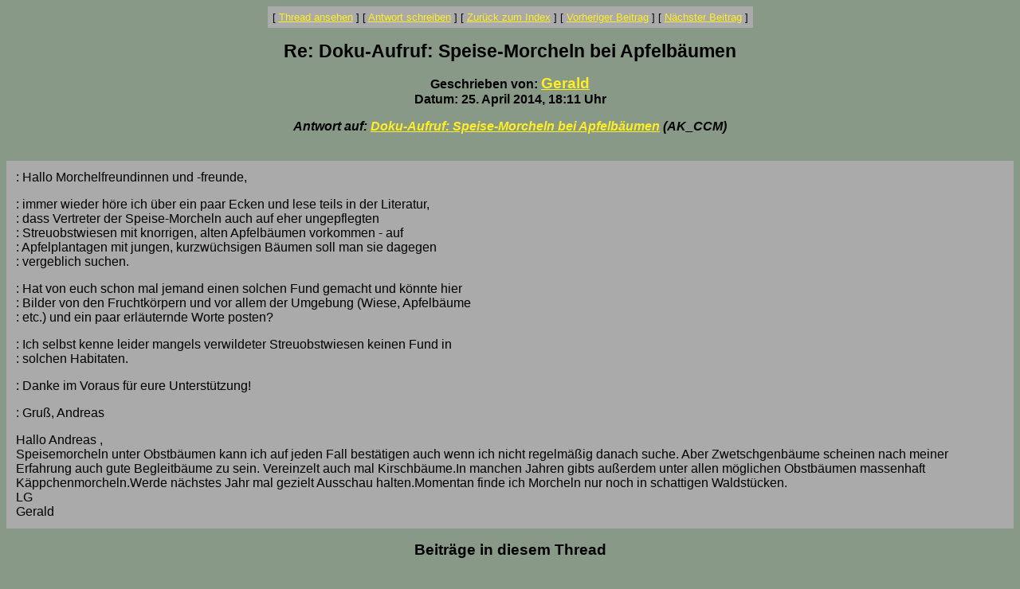

--- FILE ---
content_type: text/html
request_url: http://www.pilzepilze.de/cgi-bin/webbbs/pconfig.pl?noframes;read=242838
body_size: 1930
content:
<HTML><HEAD><TITLE>Re: Doku-Aufruf: Speise-Morcheln bei Apfelb�umen</TITLE>
</HEAD><BODY BGCOLOR="#889988" TEXT="#000000" LINK="#ffee22" VLINK="#770077"><FONT FACE="Arial,Helvetica">
<font face='Arial, Helvetica' size=3>
<CENTER><P><TABLE BORDER=0 CELLSPACING=0 CELLPADDING=6 BGCOLOR="#aaaaaa"><TR><TD ALIGN=CENTER><FONT FACE="Arial,Helvetica"><SMALL> <NOBR>[ <A HREF="#Responses">Thread ansehen</A> ]</NOBR>  <NOBR>[ <A HREF="/cgi-bin/webbbs/pconfig.pl?noframes;form=242838">Antwort schreiben</A> ]</NOBR>  <NOBR>[ <A HREF="/cgi-bin/webbbs/pconfig.pl?noframes;#242838">Zur&uuml;ck zum Index</A> ]</NOBR>  <NOBR>[ <A HREF="/cgi-bin/webbbs/pconfig.pl?noframes;read=242837">Vorheriger Beitrag</A> ]</NOBR>  <NOBR>[ <A HREF="/cgi-bin/webbbs/pconfig.pl?noframes;read=242839">N&auml;chster Beitrag</A> ]</NOBR>  </SMALL></FONT></TD></TR></TABLE></CENTER>
<P ALIGN=CENTER><BIG><BIG><STRONG>Re: Doku-Aufruf: Speise-Morcheln bei Apfelb�umen</STRONG></BIG></BIG>
<P ALIGN=CENTER><STRONG>Geschrieben von: <BIG><A HREF="/cgi-bin/webbbs/pconfig.pl?noframes;profile=gerald" TARGET="_blank">Gerald</A></BIG><BR>Datum: 25. April 2014, 18:11 Uhr
<P ALIGN=CENTER><EM>Antwort auf: <A HREF="/cgi-bin/webbbs/pconfig.pl?noframes;read=242814">Doku-Aufruf: Speise-Morcheln bei Apfelb�umen</A> (AK_CCM)</EM>
</STRONG><br><br><center><table border=0 bgcolor=aaaaaa cellpadding=10><tr><td><FONT COLOR="#000000" FACE="Arial,Helvetica">
<P>: Hallo Morchelfreundinnen und -freunde,
<P>: immer wieder h�re ich �ber ein paar Ecken und lese teils in der Literatur,
<BR>: dass Vertreter der Speise-Morcheln auch auf eher ungepflegten
<BR>: Streuobstwiesen mit knorrigen, alten Apfelb�umen vorkommen - auf
<BR>: Apfelplantagen mit jungen, kurzw�chsigen B�umen soll man sie dagegen
<BR>: vergeblich suchen.
<P>: Hat von euch schon mal jemand einen solchen Fund gemacht und k�nnte hier
<BR>: Bilder von den Fruchtk�rpern und vor allem der Umgebung (Wiese, Apfelb�ume
<BR>: etc.) und ein paar erl�uternde Worte posten?
<P>: Ich selbst kenne leider mangels verwildeter Streuobstwiesen keinen Fund in
<BR>: solchen Habitaten.
<P>: Danke im Voraus f�r eure Unterst�tzung!
<P>: Gru�, Andreas
<P>Hallo Andreas ,
<BR>Speisemorcheln unter Obstb�umen kann ich auf jeden Fall best�tigen auch wenn ich nicht regelm��ig danach suche. Aber Zwetschgenb�ume scheinen nach meiner Erfahrung auch gute Begleitb�ume zu sein. Vereinzelt auch mal Kirschb�ume.In manchen Jahren gibts au�erdem unter allen m�glichen Obstb�umen massenhaft K�ppchenmorcheln.Werde n�chstes Jahr mal gezielt Ausschau halten.Momentan finde ich Morcheln nur noch in schattigen Waldst�cken.
<BR>LG
<BR>Gerald
<BR>
</FONT></td></tr></table></center>
<P ALIGN=CENTER><BIG><STRONG><A NAME="Responses">Beitr&auml;ge in diesem Thread</A></STRONG></BIG>
<P><UL><LI><STRONG><A NAME=242814 HREF="/cgi-bin/webbbs/pconfig.pl?noframes;read=242814">Doku-Aufruf: Speise-Morcheln bei Apfelb�umen</A></STRONG> -- AK_CCM -- 24. April 2014, 11:16 Uhr
<UL>
<LI><STRONG><A NAME=242815 HREF="/cgi-bin/webbbs/pconfig.pl?noframes;read=242815">Re: Doku-Aufruf: Speise-Morcheln bei Apfelb�umen</A></STRONG> -- Der Juergen -- 24. April 2014, 14:04 Uhr
<UL>
<LI><STRONG><A NAME=242822 HREF="/cgi-bin/webbbs/pconfig.pl?noframes;read=242822">Re: Doku-Aufruf: Speise-Morcheln bei Apfelb�umen</A></STRONG> -- AK_CCM -- 25. April 2014, 09:08 Uhr
<UL>
</UL>
</UL>
<LI><STRONG><A NAME=242820 HREF="/cgi-bin/webbbs/pconfig.pl?noframes;read=242820">Re: Doku-Aufruf: Speise-Morcheln bei Apfelb�umen</A></STRONG> -- manfred -- 25. April 2014, 01:15 Uhr
<UL>
<LI><STRONG><A NAME=242823 HREF="/cgi-bin/webbbs/pconfig.pl?noframes;read=242823">Re: Doku-Aufruf: Speise-Morcheln bei Apfelb�umen</A></STRONG> -- AK_CCM -- 25. April 2014, 09:17 Uhr
<UL>
</UL>
</UL>
<LI><STRONG><A NAME=242821 HREF="/cgi-bin/webbbs/pconfig.pl?noframes;read=242821">Re: Doku-Aufruf: Speise-Morcheln bei Apfelb�umen</A></STRONG> -- coco -- 25. April 2014, 06:15 Uhr
<UL>
<LI><STRONG><A NAME=242824 HREF="/cgi-bin/webbbs/pconfig.pl?noframes;read=242824">Re: Doku-Aufruf: Speise-Morcheln bei Apfelb�umen</A></STRONG> -- AK_CCM -- 25. April 2014, 09:26 Uhr
<UL>
</UL>
</UL>
<LI><STRONG><A NAME=242825 HREF="/cgi-bin/webbbs/pconfig.pl?noframes;read=242825">Re: Doku-Aufruf: Speise-Morcheln bei Apfelb�umen *PIC*</A></STRONG> -- 42 -- 25. April 2014, 10:32 Uhr
<UL>
<LI><STRONG><A NAME=242826 HREF="/cgi-bin/webbbs/pconfig.pl?noframes;read=242826">Re: Doku-Aufruf: Speise-Morcheln bei Apfelb�umen</A></STRONG> -- AK_CCM -- 25. April 2014, 11:17 Uhr
<UL>
<LI><STRONG><A NAME=242828 HREF="/cgi-bin/webbbs/pconfig.pl?noframes;read=242828">Re: Doku-Aufruf: Speise-Morcheln bei Apfelb�umen</A></STRONG> -- 42 -- 25. April 2014, 11:19 Uhr
<UL>
</UL>
</UL>
</UL>
<LI><STRONG>Re: Doku-Aufruf: Speise-Morcheln bei Apfelb�umen</STRONG> -- Gerald -- 25. April 2014, 18:11 Uhr
<UL>
<LI><STRONG><A NAME=242839 HREF="/cgi-bin/webbbs/pconfig.pl?noframes;read=242839">Re: Doku-Aufruf: Speise-Morcheln bei Apfelb�umen</A></STRONG> -- Schniko -- 25. April 2014, 20:36 Uhr
<UL>
</UL>
</UL>
<LI><STRONG><A NAME=242841 HREF="/cgi-bin/webbbs/pconfig.pl?noframes;read=242841">Re: Doku-Aufruf: Speise-Morcheln bei Apfelb�umen</A></STRONG> -- GH -- 25. April 2014, 21:47 Uhr
<UL>
</UL>
<LI><STRONG><A NAME=242944 HREF="/cgi-bin/webbbs/pconfig.pl?noframes;read=242944">Re: Doku-Aufruf: Speise-Morcheln bei Apfelb�umen *PIC*</A></STRONG> -- Helmut -- 29. April 2014, 23:15 Uhr
<UL>
<LI><STRONG><A NAME=242945 HREF="/cgi-bin/webbbs/pconfig.pl?noframes;read=242945">Re: Doku-Aufruf: Speise-Morcheln bei Apfelb�umen</A></STRONG> -- Svampskogen -- 29. April 2014, 23:52 Uhr
<UL>
</UL>
<LI><STRONG><A NAME=242946 HREF="/cgi-bin/webbbs/pconfig.pl?noframes;read=242946">Re:Die Verwandtschaft l�sst sich auch nicht lumpen *oT*</A></STRONG> -- UmUlmHerum -- 30. April 2014, 00:29 Uhr
<UL>
</UL>
<LI><STRONG><A NAME=242947 HREF="/cgi-bin/webbbs/pconfig.pl?noframes;read=242947">Re:Die Verwandtschaft l�sst sich auch nicht lumpen *PIC*</A></STRONG> -- UmUlmHerum -- 30. April 2014, 00:31 Uhr
<UL>
</UL>
</UL>
<LI><STRONG><A NAME=243007 HREF="/cgi-bin/webbbs/pconfig.pl?noframes;read=243007">Re: Doku-Aufruf: Speise-Morcheln bei Apfelb�umen</A></STRONG> -- Till -- 4. Mai 2014, 22:35 Uhr
<UL>
</UL>
<LI><STRONG><A NAME=243020 HREF="/cgi-bin/webbbs/pconfig.pl?noframes;read=243020">Re: Doku-Aufruf: Speise-Morcheln bei Apfelb�umen</A></STRONG> -- zuehli -- 5. Mai 2014, 12:02 Uhr
<UL>
</UL>
</UL>
</UL>
<CENTER><P><TABLE BORDER=0 CELLSPACING=0 CELLPADDING=6 BGCOLOR="#aaaaaa"><TR><TD ALIGN=CENTER><FONT FACE="Arial,Helvetica"><SMALL> <NOBR>[ <A HREF="#Responses">Thread ansehen</A> ]</NOBR>  <NOBR>[ <A HREF="/cgi-bin/webbbs/pconfig.pl?noframes;form=242838">Antwort schreiben</A> ]</NOBR>  <NOBR>[ <A HREF="/cgi-bin/webbbs/pconfig.pl?noframes;#242838">Zur&uuml;ck zum Index</A> ]</NOBR>  <NOBR>[ <A HREF="/cgi-bin/webbbs/pconfig.pl?noframes;read=242837">Vorheriger Beitrag</A> ]</NOBR>  <NOBR>[ <A HREF="/cgi-bin/webbbs/pconfig.pl?noframes;read=242839">N&auml;chster Beitrag</A> ]</NOBR>  </SMALL></FONT></TD></TR></TABLE></CENTER>
<P ALIGN=CENTER><SMALL><EM>Pilze Pilze Forum wird administriert von <A HREF="mailto:Georg.Mueller@wetterzentrale.de">Georg M&uuml;ller</A> mit <STRONG><A HREF="http://awsd.com/scripts/webbbs/" TARGET="_blank">WebBBS 5.12</A></STRONG>.</EM></SMALL>
</FONT></BODY></HTML>
